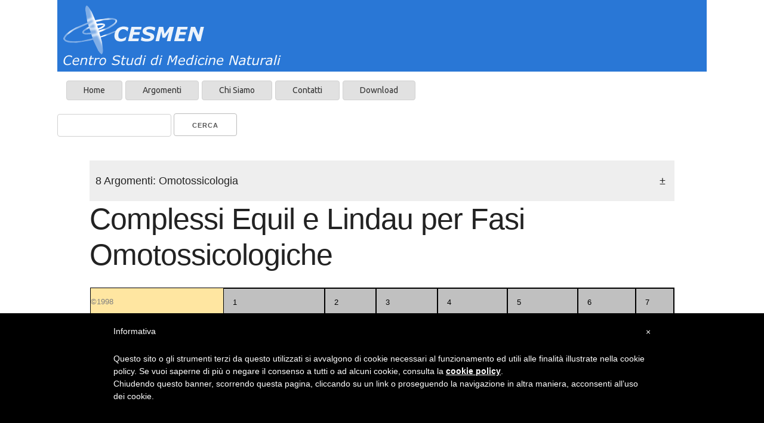

--- FILE ---
content_type: text/html
request_url: https://www.cesmen.com/argomenti_cesmen.asp?ID_argo=11&IDsota=82&sotargo=Complessi%20Equil%20e%20Lindau%20per%20Fasi%20Omotossicologiche&argo=Omotossicologia
body_size: 82200
content:

<!doctype html>
<html>
<head>
<meta http-equiv="Content-Type" content="text/html; charset=utf-8" />
<title>Cesmen Centro Studi di Medicine Naturali</title>
<meta name="description" content="Troverete un ampia selezione di articoli utili allo sviluppo della ricerca in Omeopatia, Agopuntura e in tutte quelle Discipline che si occupano dell'Energia e delle sue manifestazioni" />
<meta name="keywords" content="Agopuntura, ?, &amp;, %, +, =, .inc, Auricolopuntura, Biomesoterapia, Elettroagopuntura, Floriterapia, Iridologia, Massaggio zonale del piede, Mesoterapia, Omeopatia, veterinaria, Omotossicologia, Ostetricia, Radionica, Rolfing, Shiatsu, dietologica, Vaccinazioni" />
<script src="/SpryAssets/SpryCollapsiblePanel.js" type="text/javascript"></script>
<!--<link href="/SpryAssets/SpryCollapsiblePanel.css" rel="stylesheet" type="text/css" />-->
<link href="/ccs/ar_skeleton.css" rel="stylesheet" type="text/css" />
<meta name="viewport" content="width=device-width, initial-scale=1" />
<script type="text/javascript" src="/script/jquery.min.js"></script>
<style type="text/css">
<!--
.CollapsiblePanelTab1 {
	background-color: #EEEEEE;
	font-size: 18px;
	padding-top: 20px;
	padding-right: 10px;
	padding-bottom: 20px;
	padding-left: 10px;
	cursor:pointer; 
}
.style3 {
	color: #990000
}
@media (min-width: 750px) {
.ancoraZ1 {
 display: none;
}
}
-->
</style>
<style type="text/css">
#back-to-top {
	position:fixed;
	bottom:10px;
	margin-left: -50px;
	z-index: 20;
}
#back-to-top a {
	text-align:center;
	text-decoration:none;
	color:#d1d1d1;
	display:block;
	width:50px;
	/*transition*/
		-moz-transition:color 1s;
	-webkit-transition:color 1s;
	-o-transition:color 1s;
}
#back-to-top a:hover {
	color:#979797;
}
#back-to-top a span {
	background:#d1d1d1;
	border-radius:6px;
	display:block;
	height:50px;
	width:50px;
	background:#d1d1d1 url(images/arrow-up.png) no-repeat center center;
	margin-bottom:5px;
	-moz-transition:background 1s;
	-webkit-transition:background 1s;
	-o-transition:background 1s;
}
#back-to-top a:hover span {
	background:#979797 url(images/arrow-up.png) no-repeat center center;
}
</style>
<script type="text/javascript">
	$(document).ready(function(){
	$("#back-to-top").hide();
	$(function () {
		$(window).scroll(function(){
		if ($(window).scrollTop()>200){
		$("#back-to-top").fadeIn(1500);
		}
		else
		{
		$("#back-to-top").fadeOut(1500);
		}
		});
		//back to top
		$("#back-to-top").click(function(){
		$('body,html').animate({scrollTop:0},1000);
		return false;
		});
		});
		});
</script>
</head>
<body>
<div class="u-pull-right">
  <p id="back-to-top"><a href="#top"><span></span>Back To Top</a></p>
</div>


<style type="text/css"> #iubenda-cs-banner { bottom: 0px !important; left: 0px !important; position: fixed !important; width: 100% !important; z-index: 99999998 !important; background-color: black; } .iubenda-cs-content { display: block; margin: 0 auto; padding: 20px; width: auto; font-family: Helvetica,Arial,FreeSans,sans-serif; font-size: 14px; background: #000; color: #fff;} .iubenda-cs-rationale { max-width: 900px; position: relative; margin: 0 auto; } .iubenda-banner-content > p { font-family: Helvetica,Arial,FreeSans,sans-serif; line-height: 1.5; } .iubenda-cs-close-btn { margin:0; color: #fff; text-decoration: none; font-size: 14px; position: absolute; top: 0; right: 0; border: none; } .iubenda-cs-cookie-policy-lnk { text-decoration: underline; color: #fff; font-size: 14px; font-weight: 900; } </style> <script type="text/javascript"> var _iub = _iub || []; _iub.csConfiguration = {"lang":"it","siteId":1275695,"banner":{"slideDown":false,"applyStyles":false},"cookiePolicyId":36536162}; </script><script type="text/javascript" src="//cdn.iubenda.com/cookie_solution/safemode/iubenda_cs.js" charset="UTF-8" async></script> 
  <div id="header">
    <h1><a href="/index.asp"><img src="/images/trasparente.gif" alt="CESMEN Centro Studi di Medicine Naturali" width="300" height="70" border="0" title="CESMEN Centro Studi di Medicine Naturali" /></a></h1>
    <!-- end #header -->
</div>
<script language="JavaScript" type="text/javascript">

function capitalizeMe(obj) {
	val = obj.value;
  newVal = '';
  val = val.split('');
  for(var c=0; c < val.length; c++) {
    newVal += val[c].substring(0,val.length).toUpperCase(); 
  }
  obj.value = newVal;
}

function validateChars(obj){
	v = " ABCDEFGHIJKLMNOPQRSTUVWXYZabcdefghijklmnopqrstuvwxyz_0123456789%.,";
	var w = "";
	for (i=0; i < obj.value.length; i++) {
		x = obj.value.charAt(i);
		if (v.indexOf(x,0) != -1)	w += x;
		else {
			alert("Carattere non valido: " + x + "");
			obj.value = w;
			return false;
		}
	}
	//init();
	
	if(start==0) start = 1;
	
	obj.value = w;
	return true;
}	
</script>	



<link rel="stylesheet" href="https://cdnjs.cloudflare.com/ajax/libs/font-awesome/4.6.3/css/font-awesome.min.css" />
<link rel="stylesheet" href="/ccs/arom_menu.css" type="text/css" />
<style type="text/css">._css3m{display:none} #IDS123 a i {font-size:32px;color:#999999;padding-right: 3px;}</style>

<!--<div class="row" style="background-color: #999; margin-bottom:0px;">-->
  <div>
  <!-- Start css3menu.com BODY section -->
    <input type="checkbox" id="css3menu-switcher" class="c3m-switch-input" style="display:none">
   
<ul id="css3menu1" class="topmenu">	
	 <li class="switch">
        <label onClick="" for="css3menu-switcher"></label>
      </li>
	
	
<li class="topmenu"><a href="/index.asp" style="height:13px;line-height:13px;">Home</a></li>
<li class="topmenu"><a href="/argomenti_cesam.asp" style="height:13px;line-height:13px;">Argomenti</a></li>
      <li class="topmenu"><a style="height:13px;line-height:13px;" href="/chi_siamo_cesam.asp">Chi Siamo</a></li>
      <li class="topmenu"><a style="height:13px;line-height:13px;" href="/contatti_cesam.asp">Contatti</a></li>
	  <li class="topmenu"><a style="height:13px;line-height:13px;" href="/download_cesam.asp">Download</a></li>
</ul>
<form action="/cerca_cesam.asp" method="get" name="form20" id="form20" >
      <input name="cerca" type="text" id="cerca" onkeyup="validateChars(this);" />
      <input type="submit" id="button" value="cerca" />
</form>   
  </div>
  <!--</div>-->
<div class="DivClear"></div>  



<div class="container">
  <div class="ancoraZ1" ><a name="anck1"></a></div>
  <div >
    <div id="CollapsiblePanel1" class="CollapsiblePanel">
      <div class="CollapsiblePanelTab1" tabindex="0"> 8&nbsp;Argomenti:&nbsp;Omotossicologia
        <div  class="u-pull-right">&nbsp;&plusmn;&nbsp;</div>
      </div>
      <div class="CollapsiblePanelContent">
        1&nbsp;<a href="/argomenti_cesmen.asp?ID_argo=11&IDsota=78&argo=Omotossicologia&sotargo=Omotossicologia in Biomesoterapia&ancora=#anck1 "  >
          &#8226;&nbsp;Omotossicologia in Biomesoterapia
          </a> -<br />
          2&nbsp;<a href="/argomenti_cesmen.asp?ID_argo=11&IDsota=79&argo=Omotossicologia&sotargo=Tabella di Omotossicosi&ancora=#anck1 "  >
          &#8226;&nbsp;Tabella di Omotossicosi
          </a> -<br />
          3&nbsp;<a href="/argomenti_cesmen.asp?ID_argo=11&IDsota=80&argo=Omotossicologia&sotargo=Tabella di Omotossicosi Vicariazioni&ancora=#anck1 "  >
          &#8226;&nbsp;Tabella di Omotossicosi Vicariazioni
          </a> -<br />
          4&nbsp;<a href="/argomenti_cesmen.asp?ID_argo=11&IDsota=81&argo=Omotossicologia&sotargo=Bibliografia Omotossicologia&ancora=#anck1 "  >
          &#8226;&nbsp;Bibliografia Omotossicologia
          </a> -<br />
          5&nbsp;<a href="/argomenti_cesmen.asp?ID_argo=11&IDsota=82&argo=Omotossicologia&sotargo=Complessi Equil e Lindau per Fasi Omotossicologiche&ancora=#anck1 "  >
          <span class=style3 >&#8226;&nbsp;Complessi Equil e Lindau per Fasi Omotossicologiche</span>  
          </a> -<br />
          6&nbsp;<a href="/argomenti_cesmen.asp?ID_argo=11&IDsota=83&argo=Omotossicologia&sotargo=Complessi Heel per fasi di vicariazione&ancora=#anck1 "  >
          &#8226;&nbsp;Complessi Heel per fasi di vicariazione
          </a> -<br />
          7&nbsp;<a href="/argomenti_cesmen.asp?ID_argo=11&IDsota=84&argo=Omotossicologia&sotargo=Unitari per fase di vicariazione&ancora=#anck1 "  >
          &#8226;&nbsp;Unitari per fase di vicariazione
          </a> -<br />
          8&nbsp;<a href="/argomenti_cesmen.asp?ID_argo=11&IDsota=166&argo=Omotossicologia&sotargo=Elettroagopuntura Omeopatia Omotossicologia&ancora=#anck1 "  >
          &#8226;&nbsp;Elettroagopuntura Omeopatia Omotossicologia
          </a> -<br />
          
      </div>
    </div>
    
      <h1>Complessi Equil e Lindau per Fasi Omotossicologiche</h1>
      <p><div align="center">
	<table bgcolor="#ffe6a1" border="0" cellpadding="2" cellspacing="0" style="border-bottom: black 1px solid; border-left: black 1px solid; color: black; font-size: 10pt; border-top: black 1px solid; border-right: black 1px solid">
		<tbody>
			<tr>
				<td align="middle" colspan="2" style="color: gray">
					&copy;1998</td>
				<td align="middle" bgcolor="#c0c0c0" style="border-bottom: black 1px solid; border-left: black 1px solid; border-top: black 1px solid; border-right: black 1px solid">
					1</td>
				<td align="middle" bgcolor="#c0c0c0" style="border-bottom: black 1px solid; border-left: black 1px solid; border-top: black 1px solid; border-right: black 1px solid">
					2</td>
				<td align="middle" bgcolor="#c0c0c0" style="border-bottom: black 1px solid; border-left: black 1px solid; border-top: black 1px solid; border-right: black 1px solid">
					3</td>
				<td align="middle" bgcolor="#c0c0c0" style="border-bottom: black 1px solid; border-left: black 1px solid; border-top: black 1px solid; border-right: black 1px solid">
					4</td>
				<td align="middle" bgcolor="#c0c0c0" style="border-bottom: black 1px solid; border-left: black 1px solid; border-top: black 1px solid; border-right: black 1px solid">
					5</td>
				<td align="middle" bgcolor="#c0c0c0" style="border-bottom: black 1px solid; border-left: black 1px solid; border-top: black 1px solid; border-right: black 1px solid">
					6</td>
				<td align="middle" bgcolor="#c0c0c0" style="border-bottom: black 1px solid; border-left: black 1px solid; border-top: black 1px solid; border-right: black 1px solid">
					7</td>
			</tr>
			<tr>
				<td align="middle" colspan="2" style="color: gray">
					Centro Studi di Medicine Naturali Cesmen</td>
				<td align="middle" style="border-bottom: black 1px solid; border-left: black 1px solid; color: red; border-top: black 1px solid; border-right: black 1px solid">
					Escrezione</td>
				<td align="middle" style="border-bottom: black 1px solid; border-left: black 1px solid; color: red; border-top: black 1px solid; border-right: black 1px solid">
					Reazione</td>
				<td align="middle" style="border-bottom: black 1px solid; border-left: black 1px solid; color: red; border-top: black 1px solid; border-right: black 1px solid">
					Deposizione</td>
				<td align="middle" style="border-bottom: black 1px solid; border-left: black 1px solid; color: red; border-top: black 1px solid; border-right: black 1px solid">
					Impregnazione</td>
				<td align="middle" style="border-bottom: black 1px solid; border-left: black 1px solid; color: red; border-top: black 1px solid; border-right: black 1px solid">
					Degenerazione</td>
				<td align="middle" style="border-bottom: black 1px solid; border-left: black 1px solid; color: red; border-top: black 1px solid; border-right: black 1px solid">
					Neoplasma</td>
				<td align="middle" style="border-bottom: black 1px solid; border-left: black 1px solid; color: red; border-top: black 1px solid; border-right: black 1px solid">
					Ogni fase</td>
			</tr>
			<tr>
				<td align="middle" bgcolor="#c0c0c0" style="border-bottom: black 1px solid; border-left: black 1px solid; border-top: black 1px solid; border-right: black 1px solid" width="40">
					a</td>
				<td align="middle" style="border-bottom: black 1px solid; border-left: black 1px solid; color: red; border-top: black 1px solid; border-right: black 1px solid">
					SNC</td>
				<td align="middle" style="border-bottom: black 1px solid; border-left: black 1px solid; color: red; border-top: black 1px solid; border-right: black 1px solid">
					Equil SN</td>
				<td align="middle" style="border-bottom: black 1px solid; border-left: black 1px solid; color: red; border-top: black 1px solid; border-right: black 1px solid">
					Equil AR</td>
				<td align="middle" style="border-bottom: black 1px solid; border-left: black 1px solid; color: red; border-top: black 1px solid; border-right: black 1px solid">
					Equil GEM</td>
				<td align="middle" style="border-bottom: black 1px solid; border-left: black 1px solid; color: red; border-top: black 1px solid; border-right: black 1px solid">
					Equil DIAB</td>
				<td align="middle" style="border-bottom: black 1px solid; border-left: black 1px solid; color: red; border-top: black 1px solid; border-right: black 1px solid">
					Equil GEM</td>
				<td align="middle" style="border-bottom: black 1px solid; border-left: black 1px solid; color: red; border-top: black 1px solid; border-right: black 1px solid">
					Equil IM</td>
				<td align="middle" style="border-bottom: black 1px solid; border-left: black 1px solid; color: red; border-top: black 1px solid; border-right: black 1px solid">
					Lindau K</td>
			</tr>
			<tr>
				<td align="middle" bgcolor="#c0c0c0" style="border-bottom: black 1px solid; border-left: black 1px solid; border-top: black 1px solid; border-right: black 1px solid" width="40">
					b</td>
				<td align="middle" style="border-bottom: black 1px solid; border-left: black 1px solid; color: red; border-top: black 1px solid; border-right: black 1px solid">
					Epidermide</td>
				<td align="middle" style="border-bottom: black 1px solid; border-left: black 1px solid; color: red; border-top: black 1px solid; border-right: black 1px solid">
					Equil JUV</td>
				<td align="middle" style="border-bottom: black 1px solid; border-left: black 1px solid; color: red; border-top: black 1px solid; border-right: black 1px solid">
					Equil GEM</td>
				<td align="middle" style="border-bottom: black 1px solid; border-left: black 1px solid; color: red; border-top: black 1px solid; border-right: black 1px solid">
					Equil EP</td>
				<td align="middle" style="border-bottom: black 1px solid; border-left: black 1px solid; color: red; border-top: black 1px solid; border-right: black 1px solid">
					Equil INT</td>
				<td align="middle" style="border-bottom: black 1px solid; border-left: black 1px solid; color: red; border-top: black 1px solid; border-right: black 1px solid">
					Equil CoAd</td>
				<td align="middle" style="border-bottom: black 1px solid; border-left: black 1px solid; color: red; border-top: black 1px solid; border-right: black 1px solid">
					Equil IM</td>
				<td align="middle" style="border-bottom: black 1px solid; border-left: black 1px solid; color: red; border-top: black 1px solid; border-right: black 1px solid">
					Lindau K 2</td>
			</tr>
			<tr>
				<td align="middle" bgcolor="#c0c0c0" style="border-bottom: black 1px solid; border-left: black 1px solid; border-top: black 1px solid; border-right: black 1px solid" width="40">
					c</td>
				<td align="middle" style="border-bottom: black 1px solid; border-left: black 1px solid; color: red; border-top: black 1px solid; border-right: black 1px solid">
					ORL Mucose</td>
				<td align="middle" style="border-bottom: black 1px solid; border-left: black 1px solid; color: red; border-top: black 1px solid; border-right: black 1px solid">
					Equil TRICO</td>
				<td align="middle" style="border-bottom: black 1px solid; border-left: black 1px solid; color: red; border-top: black 1px solid; border-right: black 1px solid">
					Equil JUV</td>
				<td align="middle" style="border-bottom: black 1px solid; border-left: black 1px solid; color: red; border-top: black 1px solid; border-right: black 1px solid">
					Equil ALG</td>
				<td align="middle" style="border-bottom: black 1px solid; border-left: black 1px solid; color: red; border-top: black 1px solid; border-right: black 1px solid">
					MAG A1</td>
				<td align="middle" style="border-bottom: black 1px solid; border-left: black 1px solid; color: red; border-top: black 1px solid; border-right: black 1px solid">
					Equil T</td>
				<td align="middle" style="border-bottom: black 1px solid; border-left: black 1px solid; color: red; border-top: black 1px solid; border-right: black 1px solid">
					Equil GEM</td>
				<td align="middle" style="border-bottom: black 1px solid; border-left: black 1px solid; color: red; border-top: black 1px solid; border-right: black 1px solid">
					Lindau K 4</td>
			</tr>
			<tr>
				<td align="middle" bgcolor="#c0c0c0" style="border-bottom: black 1px solid; border-left: black 1px solid; border-top: black 1px solid; border-right: black 1px solid" width="40">
					d</td>
				<td align="middle" style="border-bottom: black 1px solid; border-left: black 1px solid; color: red; border-top: black 1px solid; border-right: black 1px solid">
					SNP</td>
				<td align="middle" style="border-bottom: black 1px solid; border-left: black 1px solid; color: red; border-top: black 1px solid; border-right: black 1px solid">
					Equil DIG</td>
				<td align="middle" style="border-bottom: black 1px solid; border-left: black 1px solid; color: red; border-top: black 1px solid; border-right: black 1px solid">
					Equil IM</td>
				<td align="middle" style="border-bottom: black 1px solid; border-left: black 1px solid; color: red; border-top: black 1px solid; border-right: black 1px solid">
					Equil ART2</td>
				<td align="middle" style="border-bottom: black 1px solid; border-left: black 1px solid; color: red; border-top: black 1px solid; border-right: black 1px solid">
					Equil SN</td>
				<td align="middle" style="border-bottom: black 1px solid; border-left: black 1px solid; color: red; border-top: black 1px solid; border-right: black 1px solid">
					Equil GEM</td>
				<td align="middle" style="border-bottom: black 1px solid; border-left: black 1px solid; color: red; border-top: black 1px solid; border-right: black 1px solid">
					Equil DIAB</td>
				<td align="middle" style="border-bottom: black 1px solid; border-left: black 1px solid; color: red; border-top: black 1px solid; border-right: black 1px solid">
					Lindau K PATER</td>
			</tr>
			<tr>
				<td align="middle" bgcolor="#c0c0c0" style="border-bottom: black 1px solid; border-left: black 1px solid; border-top: black 1px solid; border-right: black 1px solid" width="40">
					e</td>
				<td align="middle" style="border-bottom: black 1px solid; border-left: black 1px solid; color: red; border-top: black 1px solid; border-right: black 1px solid">
					Sist. Psichico</td>
				<td align="middle" style="border-bottom: black 1px solid; border-left: black 1px solid; color: red; border-top: black 1px solid; border-right: black 1px solid">
					Equil GEM</td>
				<td align="middle" style="border-bottom: black 1px solid; border-left: black 1px solid; color: red; border-top: black 1px solid; border-right: black 1px solid">
					Equil COR</td>
				<td align="middle" style="border-bottom: black 1px solid; border-left: black 1px solid; color: red; border-top: black 1px solid; border-right: black 1px solid">
					Equil ALG</td>
				<td align="middle" style="border-bottom: black 1px solid; border-left: black 1px solid; color: red; border-top: black 1px solid; border-right: black 1px solid">
					Equil GEM</td>
				<td align="middle" style="border-bottom: black 1px solid; border-left: black 1px solid; color: red; border-top: black 1px solid; border-right: black 1px solid">
					Equil VIR</td>
				<td align="middle" style="border-bottom: black 1px solid; border-left: black 1px solid; color: red; border-top: black 1px solid; border-right: black 1px solid">
					Equil GEM</td>
				<td align="middle" style="border-bottom: black 1px solid; border-left: black 1px solid; color: red; border-top: black 1px solid; border-right: black 1px solid">
					Lindau K 5</td>
			</tr>
			<tr>
				<td align="middle" bgcolor="#c0c0c0" style="border-bottom: black 1px solid; border-left: black 1px solid; border-top: black 1px solid; border-right: black 1px solid" width="40">
					f</td>
				<td align="middle" style="border-bottom: black 1px solid; border-left: black 1px solid; color: red; border-top: black 1px solid; border-right: black 1px solid">
					Respiratorio</td>
				<td align="middle" style="border-bottom: black 1px solid; border-left: black 1px solid; color: red; border-top: black 1px solid; border-right: black 1px solid">
					Equil TRICO</td>
				<td align="middle" style="border-bottom: black 1px solid; border-left: black 1px solid; color: red; border-top: black 1px solid; border-right: black 1px solid">
					Equil ALG</td>
				<td align="middle" style="border-bottom: black 1px solid; border-left: black 1px solid; color: red; border-top: black 1px solid; border-right: black 1px solid">
					Equil COR</td>
				<td align="middle" style="border-bottom: black 1px solid; border-left: black 1px solid; color: red; border-top: black 1px solid; border-right: black 1px solid">
					Equil DIG</td>
				<td align="middle" style="border-bottom: black 1px solid; border-left: black 1px solid; color: red; border-top: black 1px solid; border-right: black 1px solid">
					Equil INT</td>
				<td align="middle" style="border-bottom: black 1px solid; border-left: black 1px solid; color: red; border-top: black 1px solid; border-right: black 1px solid">
					Equil ART1</td>
				<td align="middle" style="border-bottom: black 1px solid; border-left: black 1px solid; color: red; border-top: black 1px solid; border-right: black 1px solid">
					R Jones</td>
			</tr>
			<tr>
				<td align="middle" bgcolor="#c0c0c0" style="border-bottom: black 1px solid; border-left: black 1px solid; border-top: black 1px solid; border-right: black 1px solid" width="40">
					g</td>
				<td align="middle" style="border-bottom: black 1px solid; border-left: black 1px solid; color: red; border-top: black 1px solid; border-right: black 1px solid">
					Digerente</td>
				<td align="middle" style="border-bottom: black 1px solid; border-left: black 1px solid; color: red; border-top: black 1px solid; border-right: black 1px solid">
					Equil COR</td>
				<td align="middle" style="border-bottom: black 1px solid; border-left: black 1px solid; color: red; border-top: black 1px solid; border-right: black 1px solid">
					Equil IM</td>
				<td align="middle" style="border-bottom: black 1px solid; border-left: black 1px solid; color: red; border-top: black 1px solid; border-right: black 1px solid">
					Equil ART1</td>
				<td align="middle" style="border-bottom: black 1px solid; border-left: black 1px solid; color: red; border-top: black 1px solid; border-right: black 1px solid">
					Equil ALG</td>
				<td align="middle" style="border-bottom: black 1px solid; border-left: black 1px solid; color: red; border-top: black 1px solid; border-right: black 1px solid">
					Equil ART2</td>
				<td align="middle" style="border-bottom: black 1px solid; border-left: black 1px solid; color: red; border-top: black 1px solid; border-right: black 1px solid">
					Equil SN</td>
				<td align="middle" style="border-bottom: black 1px solid; border-left: black 1px solid; color: red; border-top: black 1px solid; border-right: black 1px solid">
					Lindau K 5</td>
			</tr>
			<tr>
				<td align="middle" bgcolor="#c0c0c0" style="border-bottom: black 1px solid; border-left: black 1px solid; border-top: black 1px solid; border-right: black 1px solid" width="40">
					h</td>
				<td align="middle" style="border-bottom: black 1px solid; border-left: black 1px solid; color: red; border-top: black 1px solid; border-right: black 1px solid">
					Connettivi</td>
				<td align="middle" style="border-bottom: black 1px solid; border-left: black 1px solid; color: red; border-top: black 1px solid; border-right: black 1px solid">
					Equil COR</td>
				<td align="middle" style="border-bottom: black 1px solid; border-left: black 1px solid; color: red; border-top: black 1px solid; border-right: black 1px solid">
					Equil GEM</td>
				<td align="middle" style="border-bottom: black 1px solid; border-left: black 1px solid; color: red; border-top: black 1px solid; border-right: black 1px solid">
					MAG A1</td>
				<td align="middle" style="border-bottom: black 1px solid; border-left: black 1px solid; color: red; border-top: black 1px solid; border-right: black 1px solid">
					Equil DIG</td>
				<td align="middle" style="border-bottom: black 1px solid; border-left: black 1px solid; color: red; border-top: black 1px solid; border-right: black 1px solid">
					Equil GEM</td>
				<td align="middle" style="border-bottom: black 1px solid; border-left: black 1px solid; color: red; border-top: black 1px solid; border-right: black 1px solid">
					Equil IM</td>
				<td align="middle" style="border-bottom: black 1px solid; border-left: black 1px solid; color: red; border-top: black 1px solid; border-right: black 1px solid">
					Lindau K 1</td>
			</tr>
			<tr>
				<td align="middle" bgcolor="#c0c0c0" style="border-bottom: black 1px solid; border-left: black 1px solid; border-top: black 1px solid; border-right: black 1px solid" width="40">
					i</td>
				<td align="middle" style="border-bottom: black 1px solid; border-left: black 1px solid; color: red; border-top: black 1px solid; border-right: black 1px solid">
					Sangue</td>
				<td align="middle" style="border-bottom: black 1px solid; border-left: black 1px solid; color: red; border-top: black 1px solid; border-right: black 1px solid">
					Equil ART2</td>
				<td align="middle" style="border-bottom: black 1px solid; border-left: black 1px solid; color: red; border-top: black 1px solid; border-right: black 1px solid">
					Equil AR</td>
				<td align="middle" style="border-bottom: black 1px solid; border-left: black 1px solid; color: red; border-top: black 1px solid; border-right: black 1px solid">
					Equil GEM</td>
				<td align="middle" style="border-bottom: black 1px solid; border-left: black 1px solid; color: red; border-top: black 1px solid; border-right: black 1px solid">
					MAG A1 FORTE</td>
				<td align="middle" style="border-bottom: black 1px solid; border-left: black 1px solid; color: red; border-top: black 1px solid; border-right: black 1px solid">
					Equil TRICO</td>
				<td align="middle" style="border-bottom: black 1px solid; border-left: black 1px solid; color: red; border-top: black 1px solid; border-right: black 1px solid">
					Equil GEM</td>
				<td align="middle" style="border-bottom: black 1px solid; border-left: black 1px solid; color: red; border-top: black 1px solid; border-right: black 1px solid">
					Lindau K 1</td>
			</tr>
			<tr>
				<td align="middle" bgcolor="#c0c0c0" style="border-bottom: black 1px solid; border-left: black 1px solid; border-top: black 1px solid; border-right: black 1px solid" width="40">
					l</td>
				<td align="middle" style="border-bottom: black 1px solid; border-left: black 1px solid; color: red; border-top: black 1px solid; border-right: black 1px solid">
					Osseo</td>
				<td align="middle" style="border-bottom: black 1px solid; border-left: black 1px solid; color: red; border-top: black 1px solid; border-right: black 1px solid">
					Equil ALG</td>
				<td align="middle" style="border-bottom: black 1px solid; border-left: black 1px solid; color: red; border-top: black 1px solid; border-right: black 1px solid">
					Equil F1</td>
				<td align="middle" style="border-bottom: black 1px solid; border-left: black 1px solid; color: red; border-top: black 1px solid; border-right: black 1px solid">
					Equil DERM</td>
				<td align="middle" style="border-bottom: black 1px solid; border-left: black 1px solid; color: red; border-top: black 1px solid; border-right: black 1px solid">
					Equil ALG</td>
				<td align="middle" style="border-bottom: black 1px solid; border-left: black 1px solid; color: red; border-top: black 1px solid; border-right: black 1px solid">
					Equil ART1</td>
				<td align="middle" style="border-bottom: black 1px solid; border-left: black 1px solid; color: red; border-top: black 1px solid; border-right: black 1px solid">
					Equil IM</td>
				<td align="middle" style="border-bottom: black 1px solid; border-left: black 1px solid; color: red; border-top: black 1px solid; border-right: black 1px solid">
					Lindau K 3</td>
			</tr>
			<tr>
				<td align="middle" bgcolor="#c0c0c0" style="border-bottom: black 1px solid; border-left: black 1px solid; border-top: black 1px solid; border-right: black 1px solid" width="40">
					m</td>
				<td align="middle" style="border-bottom: black 1px solid; border-left: black 1px solid; color: red; border-top: black 1px solid; border-right: black 1px solid">
					Cuore &amp; Circolazione</td>
				<td align="middle" style="border-bottom: black 1px solid; border-left: black 1px solid; color: red; border-top: black 1px solid; border-right: black 1px solid">
					Equil COR</td>
				<td align="middle" style="border-bottom: black 1px solid; border-left: black 1px solid; color: red; border-top: black 1px solid; border-right: black 1px solid">
					Equil GEM</td>
				<td align="middle" style="border-bottom: black 1px solid; border-left: black 1px solid; color: red; border-top: black 1px solid; border-right: black 1px solid">
					Equil SN</td>
				<td align="middle" style="border-bottom: black 1px solid; border-left: black 1px solid; color: red; border-top: black 1px solid; border-right: black 1px solid">
					Equil TRICO</td>
				<td align="middle" style="border-bottom: black 1px solid; border-left: black 1px solid; color: red; border-top: black 1px solid; border-right: black 1px solid">
					Equil GER</td>
				<td align="middle" style="border-bottom: black 1px solid; border-left: black 1px solid; color: red; border-top: black 1px solid; border-right: black 1px solid">
					Equil MIC</td>
				<td align="middle" style="border-bottom: black 1px solid; border-left: black 1px solid; color: red; border-top: black 1px solid; border-right: black 1px solid">
					R Jones</td>
			</tr>
			<tr>
				<td align="middle" bgcolor="#c0c0c0" style="border-bottom: black 1px solid; border-left: black 1px solid; border-top: black 1px solid; border-right: black 1px solid" width="40">
					n</td>
				<td align="middle" style="border-bottom: black 1px solid; border-left: black 1px solid; color: red; border-top: black 1px solid; border-right: black 1px solid">
					Linfa</td>
				<td align="middle" style="border-bottom: black 1px solid; border-left: black 1px solid; color: red; border-top: black 1px solid; border-right: black 1px solid">
					Equil IM</td>
				<td align="middle" style="border-bottom: black 1px solid; border-left: black 1px solid; color: red; border-top: black 1px solid; border-right: black 1px solid">
					Equil TAB</td>
				<td align="middle" style="border-bottom: black 1px solid; border-left: black 1px solid; color: red; border-top: black 1px solid; border-right: black 1px solid">
					Equil GEM</td>
				<td align="middle" style="border-bottom: black 1px solid; border-left: black 1px solid; color: red; border-top: black 1px solid; border-right: black 1px solid">
					Equil GEM</td>
				<td align="middle" style="border-bottom: black 1px solid; border-left: black 1px solid; color: red; border-top: black 1px solid; border-right: black 1px solid">
					Equil DERM</td>
				<td align="middle" style="border-bottom: black 1px solid; border-left: black 1px solid; color: red; border-top: black 1px solid; border-right: black 1px solid">
					Equil SN</td>
				<td align="middle" style="border-bottom: black 1px solid; border-left: black 1px solid; color: red; border-top: black 1px solid; border-right: black 1px solid">
					Lindau K 3</td>
			</tr>
			<tr>
				<td align="middle" bgcolor="#c0c0c0" style="border-bottom: black 1px solid; border-left: black 1px solid; border-top: black 1px solid; border-right: black 1px solid" width="40">
					o</td>
				<td align="middle" style="border-bottom: black 1px solid; border-left: black 1px solid; color: red; border-top: black 1px solid; border-right: black 1px solid">
					Sinovie</td>
				<td align="middle" style="border-bottom: black 1px solid; border-left: black 1px solid; color: red; border-top: black 1px solid; border-right: black 1px solid">
					Equil COR</td>
				<td align="middle" style="border-bottom: black 1px solid; border-left: black 1px solid; color: red; border-top: black 1px solid; border-right: black 1px solid">
					Equil GEM</td>
				<td align="middle" style="border-bottom: black 1px solid; border-left: black 1px solid; color: red; border-top: black 1px solid; border-right: black 1px solid">
					Equil EP</td>
				<td align="middle" style="border-bottom: black 1px solid; border-left: black 1px solid; color: red; border-top: black 1px solid; border-right: black 1px solid">
					Equil IDR</td>
				<td align="middle" style="border-bottom: black 1px solid; border-left: black 1px solid; color: red; border-top: black 1px solid; border-right: black 1px solid">
					Equil DIAB</td>
				<td align="middle" style="border-bottom: black 1px solid; border-left: black 1px solid; color: red; border-top: black 1px solid; border-right: black 1px solid">
					Equil SN</td>
				<td align="middle" style="border-bottom: black 1px solid; border-left: black 1px solid; color: red; border-top: black 1px solid; border-right: black 1px solid">
					Lindau K 1</td>
			</tr>
			<tr>
				<td align="middle" bgcolor="#c0c0c0" style="border-bottom: black 1px solid; border-left: black 1px solid; border-top: black 1px solid; border-right: black 1px solid" width="40">
					p</td>
				<td align="middle" style="border-bottom: black 1px solid; border-left: black 1px solid; color: red; border-top: black 1px solid; border-right: black 1px solid">
					Urologico</td>
				<td align="middle" style="border-bottom: black 1px solid; border-left: black 1px solid; color: red; border-top: black 1px solid; border-right: black 1px solid">
					Equil VIX &quot;M&quot; Equil VIX &quot;F&quot;</td>
				<td align="middle" style="border-bottom: black 1px solid; border-left: black 1px solid; color: red; border-top: black 1px solid; border-right: black 1px solid">
					Equil IM</td>
				<td align="middle" style="border-bottom: black 1px solid; border-left: black 1px solid; color: red; border-top: black 1px solid; border-right: black 1px solid">
					Equil GEM</td>
				<td align="middle" style="border-bottom: black 1px solid; border-left: black 1px solid; color: red; border-top: black 1px solid; border-right: black 1px solid">
					Equil ART2</td>
				<td align="middle" style="border-bottom: black 1px solid; border-left: black 1px solid; color: red; border-top: black 1px solid; border-right: black 1px solid">
					Equil HYD</td>
				<td align="middle" style="border-bottom: black 1px solid; border-left: black 1px solid; color: red; border-top: black 1px solid; border-right: black 1px solid">
					Equil COR</td>
				<td align="middle" style="border-bottom: black 1px solid; border-left: black 1px solid; color: red; border-top: black 1px solid; border-right: black 1px solid">
					Lindau K 4</td>
			</tr>
			<tr>
				<td align="middle" bgcolor="#c0c0c0" style="border-bottom: black 1px solid; border-left: black 1px solid; border-top: black 1px solid; border-right: black 1px solid" width="40">
					q</td>
				<td align="middle" style="border-bottom: black 1px solid; border-left: black 1px solid; color: red; border-top: black 1px solid; border-right: black 1px solid">
					Sierose</td>
				<td align="middle" style="border-bottom: black 1px solid; border-left: black 1px solid; color: red; border-top: black 1px solid; border-right: black 1px solid">
					Equil SN</td>
				<td align="middle" style="border-bottom: black 1px solid; border-left: black 1px solid; color: red; border-top: black 1px solid; border-right: black 1px solid">
					Equil ALG</td>
				<td align="middle" style="border-bottom: black 1px solid; border-left: black 1px solid; color: red; border-top: black 1px solid; border-right: black 1px solid">
					Equil ART2</td>
				<td align="middle" style="border-bottom: black 1px solid; border-left: black 1px solid; color: red; border-top: black 1px solid; border-right: black 1px solid">
					Equil ALG</td>
				<td align="middle" style="border-bottom: black 1px solid; border-left: black 1px solid; color: red; border-top: black 1px solid; border-right: black 1px solid">
					Equil CEF</td>
				<td align="middle" style="border-bottom: black 1px solid; border-left: black 1px solid; color: red; border-top: black 1px solid; border-right: black 1px solid">
					Equil IM</td>
				<td align="middle" style="border-bottom: black 1px solid; border-left: black 1px solid; color: red; border-top: black 1px solid; border-right: black 1px solid">
					Lindau K 5</td>
			</tr>
			<tr>
				<td align="middle" bgcolor="#c0c0c0" style="border-bottom: black 1px solid; border-left: black 1px solid; border-top: black 1px solid; border-right: black 1px solid" width="40">
					r</td>
				<td align="middle" style="border-bottom: black 1px solid; border-left: black 1px solid; color: red; border-top: black 1px solid; border-right: black 1px solid">
					App. sess. maschile</td>
				<td align="middle" style="border-bottom: black 1px solid; border-left: black 1px solid; color: red; border-top: black 1px solid; border-right: black 1px solid">
					Equil MIC</td>
				<td align="middle" style="border-bottom: black 1px solid; border-left: black 1px solid; color: red; border-top: black 1px solid; border-right: black 1px solid">
					Equil VIR</td>
				<td align="middle" style="border-bottom: black 1px solid; border-left: black 1px solid; color: red; border-top: black 1px solid; border-right: black 1px solid">
					Equil TAB</td>
				<td align="middle" style="border-bottom: black 1px solid; border-left: black 1px solid; color: red; border-top: black 1px solid; border-right: black 1px solid">
					Equil DIG</td>
				<td align="middle" style="border-bottom: black 1px solid; border-left: black 1px solid; color: red; border-top: black 1px solid; border-right: black 1px solid">
					Equil GEM</td>
				<td align="middle" style="border-bottom: black 1px solid; border-left: black 1px solid; color: red; border-top: black 1px solid; border-right: black 1px solid">
					Equil F1</td>
				<td align="middle" style="border-bottom: black 1px solid; border-left: black 1px solid; color: red; border-top: black 1px solid; border-right: black 1px solid">
					Lindau K 2</td>
			</tr>
			<tr>
				<td align="middle" bgcolor="#c0c0c0" style="border-bottom: black 1px solid; border-left: black 1px solid; border-top: black 1px solid; border-right: black 1px solid" width="40">
					s</td>
				<td align="middle" style="border-bottom: black 1px solid; border-left: black 1px solid; color: red; border-top: black 1px solid; border-right: black 1px solid">
					App. sess. femminile</td>
				<td align="middle" style="border-bottom: black 1px solid; border-left: black 1px solid; color: red; border-top: black 1px solid; border-right: black 1px solid">
					Equil EP</td>
				<td align="middle" style="border-bottom: black 1px solid; border-left: black 1px solid; color: red; border-top: black 1px solid; border-right: black 1px solid">
					Equil ALG</td>
				<td align="middle" style="border-bottom: black 1px solid; border-left: black 1px solid; color: red; border-top: black 1px solid; border-right: black 1px solid">
					Equil DIG</td>
				<td align="middle" style="border-bottom: black 1px solid; border-left: black 1px solid; color: red; border-top: black 1px solid; border-right: black 1px solid">
					Equil T</td>
				<td align="middle" style="border-bottom: black 1px solid; border-left: black 1px solid; color: red; border-top: black 1px solid; border-right: black 1px solid">
					Equil VIX &quot;F&quot;</td>
				<td align="middle" style="border-bottom: black 1px solid; border-left: black 1px solid; color: red; border-top: black 1px solid; border-right: black 1px solid">
					Equil MENS</td>
				<td align="middle" style="border-bottom: black 1px solid; border-left: black 1px solid; color: red; border-top: black 1px solid; border-right: black 1px solid">
					Lindau K 3</td>
			</tr>
			<tr>
				<td align="middle" bgcolor="#c0c0c0" style="border-bottom: black 1px solid; border-left: black 1px solid; border-top: black 1px solid; border-right: black 1px solid" width="40">
					t</td>
				<td align="middle" style="border-bottom: black 1px solid; border-left: black 1px solid; color: red; border-top: black 1px solid; border-right: black 1px solid">
					Muscolatura</td>
				<td align="middle" style="border-bottom: black 1px solid; border-left: black 1px solid; color: red; border-top: black 1px solid; border-right: black 1px solid">
					Equil IM</td>
				<td align="middle" style="border-bottom: black 1px solid; border-left: black 1px solid; color: red; border-top: black 1px solid; border-right: black 1px solid">
					Equil ALG</td>
				<td align="middle" style="border-bottom: black 1px solid; border-left: black 1px solid; color: red; border-top: black 1px solid; border-right: black 1px solid">
					Equil ART1</td>
				<td align="middle" style="border-bottom: black 1px solid; border-left: black 1px solid; color: red; border-top: black 1px solid; border-right: black 1px solid">
					MAG A1 FORTE</td>
				<td align="middle" style="border-bottom: black 1px solid; border-left: black 1px solid; color: red; border-top: black 1px solid; border-right: black 1px solid">
					Equil AR</td>
				<td align="middle" style="border-bottom: black 1px solid; border-left: black 1px solid; color: red; border-top: black 1px solid; border-right: black 1px solid">
					Equil COR</td>
				<td align="middle" style="border-bottom: black 1px solid; border-left: black 1px solid; color: red; border-top: black 1px solid; border-right: black 1px solid">
					Lindau K 4</td>
			</tr>
		</tbody>
	</table>
</div>
<p>
	&nbsp;</p>
</p>
      
    <p>&nbsp;</p>
    <!-- end #mainContent -->
  </div>
</div>
<!-- end #container -->

<style type="text/css">
<!--
#IDPieA1 {
	padding-top: 20px;
	padding-bottom: 20px;
	border-top-width: 1px;
	border-bottom-width: 0px;
	border-top-style: solid;
	border-bottom-style: solid;
	border-top-color: #990000;
	border-bottom-color: #666666;
	padding-right: 5px;
	padding-left: 5px;
	background-color: #eee;
}
#IDPieA1 a:link {
	text-decoration: none
	color: #990000
}
#IDPieA1 a:hover {
	text-decoration: underline;
	color: #990000
}
#IDPieA1 span {
	color: #990000;
	font-weight: bold;
	border-bottom-width: 1px;
	border-bottom-style: solid;
	border-bottom-color: #990000;
	display: block;
	padding-top: 10px;
	padding-bottom: 3px;
}
#IDPieA1 a {
	color: #999999;
	text-decoration: none;
}
#IDPieA1 li {
	color: #999999;
	list-style-position: outside;
	list-style-type: disc;
}
#IDPieA1 ul {
  margin: 1rem 0 1rem 1.5rem;
  font-size: 90%; }

-->
</style>
<script src="SpryAssets/SpryCollapsiblePanel.js" type="text/javascript"></script>
  <div id="footer">
      <div id="CollapsiblePanel10" class="CollapsiblePanel">
    <div class="CollapsiblePanelTabTom" style="padding:20px; background-color:#DDD;cursor:pointer; " tabindex="10">&copy; 1998-2026 - Map Site - Indice Argomenti&nbsp;&plusmn;</div>
    <div class="CollapsiblePanelContent" >
    <div id="IDPieA1">
    <div class="three columns" >
      <span>Agopuntura</span>
      <ul>
        <li><a href="/argomenti_cesmen.asp?ID_argo=1&IDsota=1&sotargo=Ricordo a U. Lanza&argo=Agopuntura" >
          Ricordo a U. Lanza
          </a></li>
      </ul>
      
      <ul>
        <li><a href="/argomenti_cesmen.asp?ID_argo=1&IDsota=2&sotargo=Agopuntura in Biomesoterapia&argo=Agopuntura" >
          Agopuntura in Biomesoterapia
          </a></li>
      </ul>
      
      <ul>
        <li><a href="/argomenti_cesmen.asp?ID_argo=1&IDsota=3&sotargo=La Filosofia dell'Agopuntura&argo=Agopuntura" >
          La Filosofia dell'Agopuntura
          </a></li>
      </ul>
      
      <ul>
        <li><a href="/argomenti_cesmen.asp?ID_argo=1&IDsota=4&sotargo=Orario Energetico&argo=Agopuntura" >
          Orario Energetico
          </a></li>
      </ul>
      
      <ul>
        <li><a href="/argomenti_cesmen.asp?ID_argo=1&IDsota=5&sotargo=La Pelle&argo=Agopuntura" >
          La Pelle
          </a></li>
      </ul>
      
      <ul>
        <li><a href="/argomenti_cesmen.asp?ID_argo=1&IDsota=6&sotargo=Kyungrak o Quarto Sistema&argo=Agopuntura" >
          Kyungrak o Quarto Sistema
          </a></li>
      </ul>
      
      <ul>
        <li><a href="/argomenti_cesmen.asp?ID_argo=1&IDsota=7&sotargo=Bibliografia Agopuntura&argo=Agopuntura" >
          Bibliografia Agopuntura
          </a></li>
      </ul>
      
      <ul>
        <li><a href="/argomenti_cesmen.asp?ID_argo=1&IDsota=8&sotargo=Bibliografia Agopressione&argo=Agopuntura" >
          Bibliografia Agopressione
          </a></li>
      </ul>
      
      <ul>
        <li><a href="/argomenti_cesmen.asp?ID_argo=1&IDsota=9&sotargo=Scuola Medica Italiana Agopuntura&argo=Agopuntura" >
          Scuola Medica Italiana Agopuntura
          </a></li>
      </ul>
      
      <ul>
        <li><a href="/argomenti_cesmen.asp?ID_argo=1&IDsota=10&sotargo=Trattamento antifumo e considerazioni hard&argo=Agopuntura" >
          Trattamento antifumo e considerazioni hard
          </a></li>
      </ul>
      <span>Auricolopuntura</span>
      <ul>
        <li><a href="/argomenti_cesmen.asp?ID_argo=2&IDsota=11&sotargo=Auricolopuntura&argo=Auricolopuntura" >
          Auricolopuntura
          </a></li>
      </ul>
      
      <ul>
        <li><a href="/argomenti_cesmen.asp?ID_argo=2&IDsota=12&sotargo=Bibliografia Auricolopuntura&argo=Auricolopuntura" >
          Bibliografia Auricolopuntura
          </a></li>
      </ul>
      <span>Biomesoterapia</span>
      <ul>
        <li><a href="/argomenti_cesmen.asp?ID_argo=3&IDsota=13&sotargo=Premessa alla Biomeso&argo=Biomesoterapia" >
          Premessa alla Biomeso
          </a></li>
      </ul>
      
      <ul>
        <li><a href="/argomenti_cesmen.asp?ID_argo=3&IDsota=14&sotargo=Mesoterapia in Biomeso&argo=Biomesoterapia" >
          Mesoterapia in Biomeso
          </a></li>
      </ul>
      
      <ul>
        <li><a href="/argomenti_cesmen.asp?ID_argo=3&IDsota=15&sotargo=Neuralterapia in Biomeso&argo=Biomesoterapia" >
          Neuralterapia in Biomeso
          </a></li>
      </ul>
      
      <ul>
        <li><a href="/argomenti_cesmen.asp?ID_argo=3&IDsota=16&sotargo=Riflessoterapia in Biomeso&argo=Biomesoterapia" >
          Riflessoterapia in Biomeso
          </a></li>
      </ul>
      
      <ul>
        <li><a href="/argomenti_cesmen.asp?ID_argo=3&IDsota=17&sotargo=Massaggio Zonale del piede in Biomeso&argo=Biomesoterapia" >
          Massaggio Zonale del piede in Biomeso
          </a></li>
      </ul>
      
      <ul>
        <li><a href="/argomenti_cesmen.asp?ID_argo=3&IDsota=18&sotargo=Auricoloterapia in Biomeso&argo=Biomesoterapia" >
          Auricoloterapia in Biomeso
          </a></li>
      </ul>
      
      <ul>
        <li><a href="/argomenti_cesmen.asp?ID_argo=3&IDsota=19&sotargo=Omotossicologia in Biomeso&argo=Biomesoterapia" >
          Omotossicologia in Biomeso
          </a></li>
      </ul>
      
      <ul>
        <li><a href="/argomenti_cesmen.asp?ID_argo=3&IDsota=20&sotargo=Agopuntura in Biomeso&argo=Biomesoterapia" >
          Agopuntura in Biomeso
          </a></li>
      </ul>
      
      <ul>
        <li><a href="/argomenti_cesmen.asp?ID_argo=3&IDsota=21&sotargo=Omeopatia in Biomeso&argo=Biomesoterapia" >
          Omeopatia in Biomeso
          </a></li>
      </ul>
      
      <ul>
        <li><a href="/argomenti_cesmen.asp?ID_argo=3&IDsota=22&sotargo=Clinica Biomeso&argo=Biomesoterapia" >
          Clinica Biomeso
          </a></li>
      </ul>
      
      <ul>
        <li><a href="/argomenti_cesmen.asp?ID_argo=3&IDsota=23&sotargo=Nota alle Schede di Biomeso&argo=Biomesoterapia" >
          Nota alle Schede di Biomeso
          </a></li>
      </ul>
      
      <ul>
        <li><a href="/argomenti_cesmen.asp?ID_argo=3&IDsota=24&sotargo=Schede di Biomesoterapia&argo=Biomesoterapia" >
          Schede di Biomesoterapia
          </a></li>
      </ul>
      
      <ul>
        <li><a href="/argomenti_cesmen.asp?ID_argo=3&IDsota=25&sotargo=Appunti dalle lezioni di Biomeso&argo=Biomesoterapia" >
          Appunti dalle lezioni di Biomeso
          </a></li>
      </ul>
      
      <ul>
        <li><a href="/argomenti_cesmen.asp?ID_argo=3&IDsota=26&sotargo=Le ragioni della Biomesoterapia&argo=Biomesoterapia" >
          Le ragioni della Biomesoterapia
          </a></li>
      </ul>
      
      <ul>
        <li><a href="/argomenti_cesmen.asp?ID_argo=3&IDsota=27&sotargo=Biomesoterapia veterinaria&argo=Biomesoterapia" >
          Biomesoterapia veterinaria
          </a></li>
      </ul>
      
      <ul>
        <li><a href="/argomenti_cesmen.asp?ID_argo=3&IDsota=28&sotargo=Appunti di Biomesoterapia&argo=Biomesoterapia" >
          Appunti di Biomesoterapia
          </a></li>
      </ul>
      <span>Elettroagopuntura secondo R. Völl</span>
      <ul>
        <li><a href="/argomenti_cesmen.asp?ID_argo=4&IDsota=29&sotargo=Elettroagopuntura secondo Völl&argo=Elettroagopuntura secondo R. Völl" >
          Elettroagopuntura secondo Völl
          </a></li>
      </ul>
      <span>Floriterapia di E. Bach</span>
      <ul>
        <li><a href="/argomenti_cesmen.asp?ID_argo=5&IDsota=30&sotargo=E. Bach&argo=Floriterapia di E. Bach" >
          E. Bach
          </a></li>
      </ul>
      
      <ul>
        <li><a href="/argomenti_cesmen.asp?ID_argo=5&IDsota=31&sotargo=Rescue Remedy&argo=Floriterapia di E. Bach" >
          Rescue Remedy
          </a></li>
      </ul>
      
      <ul>
        <li><a href="/argomenti_cesmen.asp?ID_argo=5&IDsota=32&sotargo=I rimedi di E. Bach - Floriterapia&argo=Floriterapia di E. Bach" >
          I rimedi di E. Bach - Floriterapia
          </a></li>
      </ul>
      
      <ul>
        <li><a href="/argomenti_cesmen.asp?ID_argo=5&IDsota=33&sotargo=I 38 Fiori di Bach&argo=Floriterapia di E. Bach" >
          I 38 Fiori di Bach
          </a></li>
      </ul>
      
      <ul>
        <li><a href="/argomenti_cesmen.asp?ID_argo=5&IDsota=34&sotargo=Nomenclatura dei Fiori di Bach&argo=Floriterapia di E. Bach" >
          Nomenclatura dei Fiori di Bach
          </a></li>
      </ul>
      
      <ul>
        <li><a href="/argomenti_cesmen.asp?ID_argo=5&IDsota=35&sotargo=I 100 Fiori Californiani&argo=Floriterapia di E. Bach" >
          I 100 Fiori Californiani
          </a></li>
      </ul>
      <span>Iridologia</span>
      <ul>
        <li><a href="/argomenti_cesmen.asp?ID_argo=6&IDsota=36&sotargo=Iridologia Olistica Integrata Ortotrofica&argo=Iridologia" >
          Iridologia Olistica Integrata Ortotrofica
          </a></li>
      </ul>
      <span>Massaggio zonale del piede</span>
      <ul>
        <li><a href="/argomenti_cesmen.asp?ID_argo=7&IDsota=37&sotargo=Massaggio Zonale del piede&argo=Massaggio zonale del piede" >
          Massaggio Zonale del piede
          </a></li>
      </ul>
      
      <ul>
        <li><a href="/argomenti_cesmen.asp?ID_argo=7&IDsota=38&sotargo=Bibliografia Massaggio Zonale&argo=Massaggio zonale del piede" >
          Bibliografia Massaggio Zonale
          </a></li>
      </ul>
      
      <ul>
        <li><a href="/argomenti_cesmen.asp?ID_argo=7&IDsota=39&sotargo=Mappa Massaggio Zonale piede, pianta&argo=Massaggio zonale del piede" >
          Mappa Massaggio Zonale piede, pianta
          </a></li>
      </ul>
      <span>Mesoterapia</span>
      <ul>
        <li><a href="/argomenti_cesmen.asp?ID_argo=8&IDsota=40&sotargo=Dalla Mesoterapia alla Omeomesoterapia&argo=Mesoterapia" >
          Dalla Mesoterapia alla Omeomesoterapia
          </a></li>
      </ul>
      </div><div class='three columns'>
      <ul>
        <li><a href="/argomenti_cesmen.asp?ID_argo=8&IDsota=41&sotargo=La Pelle&argo=Mesoterapia" >
          La Pelle
          </a></li>
      </ul>
      
      <ul>
        <li><a href="/argomenti_cesmen.asp?ID_argo=8&IDsota=42&sotargo=Mesoterapia in Biomesoterapia&argo=Mesoterapia" >
          Mesoterapia in Biomesoterapia
          </a></li>
      </ul>
      
      <ul>
        <li><a href="/argomenti_cesmen.asp?ID_argo=8&IDsota=43&sotargo=Bibliografia Mesoterapia&argo=Mesoterapia" >
          Bibliografia Mesoterapia
          </a></li>
      </ul>
      
      <ul>
        <li><a href="/argomenti_cesmen.asp?ID_argo=8&IDsota=44&sotargo=Mesoterapia - I costi&argo=Mesoterapia" >
          Mesoterapia - I costi
          </a></li>
      </ul>
      
      <ul>
        <li><a href="/argomenti_cesmen.asp?ID_argo=8&IDsota=45&sotargo=Seminario di Omeomesoterapia Milano 1985&argo=Mesoterapia" >
          Seminario di Omeomesoterapia Milano 1985
          </a></li>
      </ul>
      
      <ul>
        <li><a href="/argomenti_cesmen.asp?ID_argo=8&IDsota=46&sotargo=Omeomesoterapia Biomesoterapia&argo=Mesoterapia" >
          Omeomesoterapia Biomesoterapia
          </a></li>
      </ul>
      
      <ul>
        <li><a href="/argomenti_cesmen.asp?ID_argo=8&IDsota=47&sotargo=Parliamo di “Omeo” Mesoterapia&argo=Mesoterapia" >
          Parliamo di “Omeo” Mesoterapia
          </a></li>
      </ul>
      
      <ul>
        <li><a href="/argomenti_cesmen.asp?ID_argo=8&IDsota=48&sotargo=La Mesoterapia alla confluenza di vari metodi terapeutici&argo=Mesoterapia" >
          La Mesoterapia alla confluenza di vari metodi terapeutici
          </a></li>
      </ul>
      
      <ul>
        <li><a href="/argomenti_cesmen.asp?ID_argo=8&IDsota=49&sotargo=Diagnosi pluridisciplinare in Mesoterapia&argo=Mesoterapia" >
          Diagnosi pluridisciplinare in Mesoterapia
          </a></li>
      </ul>
      
      <ul>
        <li><a href="/argomenti_cesmen.asp?ID_argo=8&IDsota=50&sotargo=Un approccio differenziato alla Mesoterapia&argo=Mesoterapia" >
          Un approccio differenziato alla Mesoterapia
          </a></li>
      </ul>
      <span>Omeopatia</span>
      <ul>
        <li><a href="/argomenti_cesmen.asp?ID_argo=9&IDsota=51&sotargo=Appunti di Omeopatia&argo=Omeopatia" >
          Appunti di Omeopatia
          </a></li>
      </ul>
      
      <ul>
        <li><a href="/argomenti_cesmen.asp?ID_argo=9&IDsota=52&sotargo=La Cura Omeopatica&argo=Omeopatia" >
          La Cura Omeopatica
          </a></li>
      </ul>
      
      <ul>
        <li><a href="/argomenti_cesmen.asp?ID_argo=9&IDsota=53&sotargo=Farmacoprassia Omeopatica (Dr. P. Lucentini)&argo=Omeopatia" >
          Farmacoprassia Omeopatica (Dr. P. Lucentini)
          </a></li>
      </ul>
      
      <ul>
        <li><a href="/argomenti_cesmen.asp?ID_argo=9&IDsota=54&sotargo=Farmacoprassia Omeopatica (Dr. P. Negri)&argo=Omeopatia" >
          Farmacoprassia Omeopatica (Dr. P. Negri)
          </a></li>
      </ul>
      
      <ul>
        <li><a href="/argomenti_cesmen.asp?ID_argo=9&IDsota=55&sotargo=Omeopatia in Biomesoterapia&argo=Omeopatia" >
          Omeopatia in Biomesoterapia
          </a></li>
      </ul>
      
      <ul>
        <li><a href="/argomenti_cesmen.asp?ID_argo=9&IDsota=56&sotargo=La Pelle&argo=Omeopatia" >
          La Pelle
          </a></li>
      </ul>
      
      <ul>
        <li><a href="/argomenti_cesmen.asp?ID_argo=9&IDsota=57&sotargo=I rimedi Omeopatici del parto&argo=Omeopatia" >
          I rimedi Omeopatici del parto
          </a></li>
      </ul>
      
      <ul>
        <li><a href="/argomenti_cesmen.asp?ID_argo=9&IDsota=58&sotargo=Saturazione degli ambienti con la nebulizzazione&argo=Omeopatia" >
          Saturazione degli ambienti con la nebulizzazione
          </a></li>
      </ul>
      
      <ul>
        <li><a href="/argomenti_cesmen.asp?ID_argo=9&IDsota=59&sotargo=Stranezze sull'Omeopatia 1&argo=Omeopatia" >
          Stranezze sull'Omeopatia 1
          </a></li>
      </ul>
      
      <ul>
        <li><a href="/argomenti_cesmen.asp?ID_argo=9&IDsota=60&sotargo=F. A. Q. Omeopatia&argo=Omeopatia" >
          F. A. Q. Omeopatia
          </a></li>
      </ul>
      
      <ul>
        <li><a href="/argomenti_cesmen.asp?ID_argo=9&IDsota=61&sotargo=Bibliografia Omeopatia&argo=Omeopatia" >
          Bibliografia Omeopatia
          </a></li>
      </ul>
      
      <ul>
        <li><a href="/argomenti_cesmen.asp?ID_argo=9&IDsota=62&sotargo=Risposta all’Associazione Qualità della vita&argo=Omeopatia" >
          Risposta all’Associazione Qualità della vita
          </a></li>
      </ul>
      
      <ul>
        <li><a href="/argomenti_cesmen.asp?ID_argo=9&IDsota=63&sotargo=Concetto di soppressione&argo=Omeopatia" >
          Concetto di soppressione
          </a></li>
      </ul>
      
      <ul>
        <li><a href="/argomenti_cesmen.asp?ID_argo=9&IDsota=64&sotargo=Omeopatia on-line: Idee dalla Rete&argo=Omeopatia" >
          Omeopatia on-line: Idee dalla Rete
          </a></li>
      </ul>
      
      <ul>
        <li><a href="/argomenti_cesmen.asp?ID_argo=9&IDsota=66&sotargo=Risposta ai Quaderni del CICAP sull'Omeopatia 2001&argo=Omeopatia" >
          Risposta ai Quaderni del CICAP sull'Omeopatia 2001
          </a></li>
      </ul>
      
      <ul>
        <li><a href="/argomenti_cesmen.asp?ID_argo=9&IDsota=67&sotargo=A proposito di Cicap e Omeopatia AQV_2_&argo=Omeopatia" >
          A proposito di Cicap e Omeopatia AQV_2_
          </a></li>
      </ul>
      
      <ul>
        <li><a href="/argomenti_cesmen.asp?ID_argo=9&IDsota=68&sotargo=Ionoforesi con rimedi Omeopatici&argo=Omeopatia" >
          Ionoforesi con rimedi Omeopatici
          </a></li>
      </ul>
      
      <ul>
        <li><a href="/argomenti_cesmen.asp?ID_argo=9&IDsota=69&sotargo=Lingua ed Omeopatia&argo=Omeopatia" >
          Lingua ed Omeopatia
          </a></li>
      </ul>
      
      <ul>
        <li><a href="/argomenti_cesmen.asp?ID_argo=9&IDsota=70&sotargo=Omeopatia e Flebologia&argo=Omeopatia" >
          Omeopatia e Flebologia
          </a></li>
      </ul>
      
      <ul>
        <li><a href="/argomenti_cesmen.asp?ID_argo=9&IDsota=71&sotargo=Riflessione sull’aggravamento Omeopatico&argo=Omeopatia" >
          Riflessione sull’aggravamento Omeopatico
          </a></li>
      </ul>
      
      <ul>
        <li><a href="/argomenti_cesmen.asp?ID_argo=9&IDsota=72&sotargo=Lettera sull'Omeopatia indirizzata a Naturalmail&argo=Omeopatia" >
          Lettera sull'Omeopatia indirizzata a Naturalmail
          </a></li>
      </ul>
      
      <ul>
        <li><a href="/argomenti_cesmen.asp?ID_argo=9&IDsota=202&sotargo=Le creme solari&argo=Omeopatia" >
          Le creme solari
          </a></li>
      </ul>
      <span>Omeopatia veterinaria</span>
      <ul>
        <li><a href="/argomenti_cesmen.asp?ID_argo=10&IDsota=73&sotargo=La Nebulizzazione in Terapia Veterinaria&argo=Omeopatia veterinaria" >
          La Nebulizzazione in Terapia Veterinaria
          </a></li>
      </ul>
      
      <ul>
        <li><a href="/argomenti_cesmen.asp?ID_argo=10&IDsota=74&sotargo=Se gli animali hanno un'anima…&argo=Omeopatia veterinaria" >
          Se gli animali hanno un'anima…
          </a></li>
      </ul>
      
      <ul>
        <li><a href="/argomenti_cesmen.asp?ID_argo=10&IDsota=75&sotargo=Troppi vaccini per gli animali da compagnia&argo=Omeopatia veterinaria" >
          Troppi vaccini per gli animali da compagnia
          </a></li>
      </ul>
      
      <ul>
        <li><a href="/argomenti_cesmen.asp?ID_argo=10&IDsota=76&sotargo=Biomesoterapia veterinaria&argo=Omeopatia veterinaria" >
          Biomesoterapia veterinaria
          </a></li>
      </ul>
      
      <ul>
        <li><a href="/argomenti_cesmen.asp?ID_argo=10&IDsota=200&sotargo=TYDOTAN COMPLEX® per patologie a carattere d’urgenza&argo=Omeopatia veterinaria" >
          TYDOTAN COMPLEX® per patologie a carattere d’urgenza
          </a></li>
      </ul>
      <span>Omotossicologia</span>
      <ul>
        <li><a href="/argomenti_cesmen.asp?ID_argo=11&IDsota=78&sotargo=Omotossicologia in Biomesoterapia&argo=Omotossicologia" >
          Omotossicologia in Biomesoterapia
          </a></li>
      </ul>
      </div><div class='three columns'>
      <ul>
        <li><a href="/argomenti_cesmen.asp?ID_argo=11&IDsota=79&sotargo=Tabella di Omotossicosi&argo=Omotossicologia" >
          Tabella di Omotossicosi
          </a></li>
      </ul>
      
      <ul>
        <li><a href="/argomenti_cesmen.asp?ID_argo=11&IDsota=80&sotargo=Tabella di Omotossicosi Vicariazioni&argo=Omotossicologia" >
          Tabella di Omotossicosi Vicariazioni
          </a></li>
      </ul>
      
      <ul>
        <li><a href="/argomenti_cesmen.asp?ID_argo=11&IDsota=81&sotargo=Bibliografia Omotossicologia&argo=Omotossicologia" >
          Bibliografia Omotossicologia
          </a></li>
      </ul>
      
      <ul>
        <li><a href="/argomenti_cesmen.asp?ID_argo=11&IDsota=82&sotargo=Complessi Equil e Lindau per Fasi Omotossicologiche&argo=Omotossicologia" >
          Complessi Equil e Lindau per Fasi Omotossicologiche
          </a></li>
      </ul>
      
      <ul>
        <li><a href="/argomenti_cesmen.asp?ID_argo=11&IDsota=83&sotargo=Complessi Heel per fasi di vicariazione&argo=Omotossicologia" >
          Complessi Heel per fasi di vicariazione
          </a></li>
      </ul>
      
      <ul>
        <li><a href="/argomenti_cesmen.asp?ID_argo=11&IDsota=84&sotargo=Unitari per fase di vicariazione&argo=Omotossicologia" >
          Unitari per fase di vicariazione
          </a></li>
      </ul>
      
      <ul>
        <li><a href="/argomenti_cesmen.asp?ID_argo=11&IDsota=166&sotargo=Elettroagopuntura Omeopatia Omotossicologia&argo=Omotossicologia" >
          Elettroagopuntura Omeopatia Omotossicologia
          </a></li>
      </ul>
      <span>Ostetricia</span>
      <ul>
        <li><a href="/argomenti_cesmen.asp?ID_argo=12&IDsota=85&sotargo=Parto a domicilio&argo=Ostetricia" >
          Parto a domicilio
          </a></li>
      </ul>
      
      <ul>
        <li><a href="/argomenti_cesmen.asp?ID_argo=12&IDsota=86&sotargo=Gli indirizzi dell'Ostetricia a domicilio&argo=Ostetricia" >
          Gli indirizzi dell'Ostetricia a domicilio
          </a></li>
      </ul>
      <span>Radionica</span>
      <ul>
        <li><a href="/argomenti_cesmen.asp?ID_argo=13&IDsota=87&sotargo=L'amore&argo=Radionica" >
          L'amore
          </a></li>
      </ul>
      
      <ul>
        <li><a href="/argomenti_cesmen.asp?ID_argo=13&IDsota=88&sotargo=L'approccio ai cristalli ed alle pietre&argo=Radionica" >
          L'approccio ai cristalli ed alle pietre
          </a></li>
      </ul>
      
      <ul>
        <li><a href="/argomenti_cesmen.asp?ID_argo=13&IDsota=89&sotargo=Appunti di Radionica&argo=Radionica" >
          Appunti di Radionica
          </a></li>
      </ul>
      
      <ul>
        <li><a href="/argomenti_cesmen.asp?ID_argo=13&IDsota=90&sotargo=Cenni di Storia della Radionica&argo=Radionica" >
          Cenni di Storia della Radionica
          </a></li>
      </ul>
      
      <ul>
        <li><a href="/argomenti_cesmen.asp?ID_argo=13&IDsota=91&sotargo=Che cosa sta succedendo alla salute umana?&argo=Radionica" >
          Che cosa sta succedendo alla salute umana?
          </a></li>
      </ul>
      
      <ul>
        <li><a href="/argomenti_cesmen.asp?ID_argo=13&IDsota=92&sotargo=Le Energie Negative&argo=Radionica" >
          Le Energie Negative
          </a></li>
      </ul>
      
      <ul>
        <li><a href="/argomenti_cesmen.asp?ID_argo=13&IDsota=93&sotargo=Esoterismo minimo: Le piccole entità &argo=Radionica" >
          Esoterismo minimo: Le piccole entità 
          </a></li>
      </ul>
      
      <ul>
        <li><a href="/argomenti_cesmen.asp?ID_argo=13&IDsota=94&sotargo=La Luce Bianca&argo=Radionica" >
          La Luce Bianca
          </a></li>
      </ul>
      
      <ul>
        <li><a href="/argomenti_cesmen.asp?ID_argo=13&IDsota=95&sotargo=Monitoraggio d’attività industriali e commerciali&argo=Radionica" >
          Monitoraggio d’attività industriali e commerciali
          </a></li>
      </ul>
      
      <ul>
        <li><a href="/argomenti_cesmen.asp?ID_argo=13&IDsota=96&sotargo=Monitoraggio Radionico di allevamenti di bestiame&argo=Radionica" >
          Monitoraggio Radionico di allevamenti di bestiame
          </a></li>
      </ul>
      
      <ul>
        <li><a href="/argomenti_cesmen.asp?ID_argo=13&IDsota=97&sotargo=L'Ombra&argo=Radionica" >
          L'Ombra
          </a></li>
      </ul>
      
      <ul>
        <li><a href="/argomenti_cesmen.asp?ID_argo=13&IDsota=98&sotargo=Pin ups, calendar girls, sex symbols, cover girls&argo=Radionica" >
          Pin ups, calendar girls, sex symbols, cover girls
          </a></li>
      </ul>
      
      <ul>
        <li><a href="/argomenti_cesmen.asp?ID_argo=13&IDsota=99&sotargo=Radiobiologia e Radionica&argo=Radionica" >
          Radiobiologia e Radionica
          </a></li>
      </ul>
      
      <ul>
        <li><a href="/argomenti_cesmen.asp?ID_argo=13&IDsota=100&sotargo=Sugli olii essenziali&argo=Radionica" >
          Sugli olii essenziali
          </a></li>
      </ul>
      
      <ul>
        <li><a href="/argomenti_cesmen.asp?ID_argo=13&IDsota=101&sotargo=Sulla malattia detta della mucca pazza&argo=Radionica" >
          Sulla malattia detta della mucca pazza
          </a></li>
      </ul>
      
      <ul>
        <li><a href="/argomenti_cesmen.asp?ID_argo=13&IDsota=102&sotargo=Manutenzione dell'aura&argo=Radionica" >
          Manutenzione dell'aura
          </a></li>
      </ul>
      
      <ul>
        <li><a href="/argomenti_cesmen.asp?ID_argo=13&IDsota=103&sotargo=Biglietto da visita di Diego Melandri&argo=Radionica" >
          Biglietto da visita di Diego Melandri
          </a></li>
      </ul>
      <span>Rolfing</span>
      <ul>
        <li><a href="/argomenti_cesmen.asp?ID_argo=14&IDsota=104&sotargo=Cos'è il Rolfing&argo=Rolfing" >
          Cos'è il Rolfing
          </a></li>
      </ul>
      
      <ul>
        <li><a href="/argomenti_cesmen.asp?ID_argo=14&IDsota=105&sotargo=Gli indirizzi del Rolfing&argo=Rolfing" >
          Gli indirizzi del Rolfing
          </a></li>
      </ul>
      
      <ul>
        <li><a href="/argomenti_cesmen.asp?ID_argo=14&IDsota=106&sotargo=Integrazione strutturale - Rolfing&argo=Rolfing" >
          Integrazione strutturale - Rolfing
          </a></li>
      </ul>
      
      <ul>
        <li><a href="/argomenti_cesmen.asp?ID_argo=14&IDsota=107&sotargo=Bibliografia Rolfing&argo=Rolfing" >
          Bibliografia Rolfing
          </a></li>
      </ul>
      <span>Shiatsu</span>
      <ul>
        <li><a href="/argomenti_cesmen.asp?ID_argo=15&IDsota=108&sotargo=Shatsu dialogo&argo=Shiatsu" >
          Shatsu dialogo
          </a></li>
      </ul>
      
      <ul>
        <li><a href="/argomenti_cesmen.asp?ID_argo=15&IDsota=109&sotargo=Shiatsu&argo=Shiatsu" >
          Shiatsu
          </a></li>
      </ul>
      
      <ul>
        <li><a href="/argomenti_cesmen.asp?ID_argo=15&IDsota=110&sotargo=Gli indirizzi dello Shiatsu&argo=Shiatsu" >
          Gli indirizzi dello Shiatsu
          </a></li>
      </ul>
      
      <ul>
        <li><a href="/argomenti_cesmen.asp?ID_argo=15&IDsota=111&sotargo=Zen Shiatsu in Gravidanza&argo=Shiatsu" >
          Zen Shiatsu in Gravidanza
          </a></li>
      </ul>
      
      <ul>
        <li><a href="/argomenti_cesmen.asp?ID_argo=15&IDsota=112&sotargo=Bibliografia Shiatsu&argo=Shiatsu" >
          Bibliografia Shiatsu
          </a></li>
      </ul>
      
      <ul>
        <li><a href="/argomenti_cesmen.asp?ID_argo=15&IDsota=195&sotargo=Shiatsu: strumento per il riequilibrio delle emozioni&argo=Shiatsu" >
          Shiatsu: strumento per il riequilibrio delle emozioni
          </a></li>
      </ul>
      <span>Terapia alimentare e dietologica</span>
      <ul>
        <li><a href="/argomenti_cesmen.asp?ID_argo=16&IDsota=113&sotargo=Intolleranza alimentare&argo=Terapia alimentare e dietologica" >
          Intolleranza alimentare
          </a></li>
      </ul>
      
      <ul>
        <li><a href="/argomenti_cesmen.asp?ID_argo=16&IDsota=114&sotargo=La Nutriterapia&argo=Terapia alimentare e dietologica" >
          La Nutriterapia
          </a></li>
      </ul>
      
      <ul>
        <li><a href="/argomenti_cesmen.asp?ID_argo=16&IDsota=115&sotargo=Presupposti semplici per un’alimentazione adeguata&argo=Terapia alimentare e dietologica" >
          Presupposti semplici per un’alimentazione adeguata
          </a></li>
      </ul>
      
      <ul>
        <li><a href="/argomenti_cesmen.asp?ID_argo=16&IDsota=116&sotargo=A proposito di allergie&argo=Terapia alimentare e dietologica" >
          A proposito di allergie
          </a></li>
      </ul>
      </div><div class='three columns'>
      <ul>
        <li><a href="/argomenti_cesmen.asp?ID_argo=16&IDsota=117&sotargo=Critica alla ricerca delle intolleranze alimentari&argo=Terapia alimentare e dietologica" >
          Critica alla ricerca delle intolleranze alimentari
          </a></li>
      </ul>
      <span>Vaccinazioni</span>
      <ul>
        <li><a href="/argomenti_cesmen.asp?ID_argo=17&IDsota=118&sotargo=Vaccini al mercurio sospesi dal commercio !!&argo=Vaccinazioni" >
          Vaccini al mercurio sospesi dal commercio !!
          </a></li>
      </ul>
      
      <ul>
        <li><a href="/argomenti_cesmen.asp?ID_argo=17&IDsota=119&sotargo=Vaccini e punti di vista&argo=Vaccinazioni" >
          Vaccini e punti di vista
          </a></li>
      </ul>
      
      <ul>
        <li><a href="/argomenti_cesmen.asp?ID_argo=17&IDsota=120&sotargo=Vaccinazioni: quello che i Pediatri non dicono&argo=Vaccinazioni" >
          Vaccinazioni: quello che i Pediatri non dicono
          </a></li>
      </ul>
      
      <ul>
        <li><a href="/argomenti_cesmen.asp?ID_argo=17&IDsota=121&sotargo=Commenti ad una risposta di un vaccinatore&argo=Vaccinazioni" >
          Commenti ad una risposta di un vaccinatore
          </a></li>
      </ul>
      
      <ul>
        <li><a href="/argomenti_cesmen.asp?ID_argo=17&IDsota=122&sotargo=Estratto del sito Gazzetta Ufficiale sulle Vaccinazioni&argo=Vaccinazioni" >
          Estratto del sito Gazzetta Ufficiale sulle Vaccinazioni
          </a></li>
      </ul>
      
      <ul>
        <li><a href="/argomenti_cesmen.asp?ID_argo=17&IDsota=123&sotargo=AIDS e HIV: il virus inventato&argo=Vaccinazioni" >
          AIDS e HIV: il virus inventato
          </a></li>
      </ul>
      
      <ul>
        <li><a href="/argomenti_cesmen.asp?ID_argo=17&IDsota=124&sotargo=Il panico è la forza dell' Antrace&argo=Vaccinazioni" >
          Il panico è la forza dell' Antrace
          </a></li>
      </ul>
      
      <ul>
        <li><a href="/argomenti_cesmen.asp?ID_argo=17&IDsota=125&sotargo=Riflettiamo sulle notizie&argo=Vaccinazioni" >
          Riflettiamo sulle notizie
          </a></li>
      </ul>
      
      <ul>
        <li><a href="/argomenti_cesmen.asp?ID_argo=17&IDsota=126&sotargo=Decalogo delle vaccinazioni: pro&argo=Vaccinazioni" >
          Decalogo delle vaccinazioni: pro
          </a></li>
      </ul>
      
      <ul>
        <li><a href="/argomenti_cesmen.asp?ID_argo=17&IDsota=127&sotargo=Decalogo delle vaccinazioni: pro e Contro&argo=Vaccinazioni" >
          Decalogo delle vaccinazioni: pro e Contro
          </a></li>
      </ul>
      
      <ul>
        <li><a href="/argomenti_cesmen.asp?ID_argo=17&IDsota=128&sotargo=Lettera sulle vaccinazioni&argo=Vaccinazioni" >
          Lettera sulle vaccinazioni
          </a></li>
      </ul>
      <span>SALVIAMO L'OMEOPATIA !!!</span>
      <ul>
        <li><a href="/argomenti_cesmen.asp?ID_argo=18&IDsota=142&sotargo=ALLARME OMEOPATIA LETTERA APERTA 9 Novembre 2011&argo=SALVIAMO L'OMEOPATIA !!!" >
          ALLARME OMEOPATIA LETTERA APERTA 9 Novembre 2011
          </a></li>
      </ul>
      
      <ul>
        <li><a href="/argomenti_cesmen.asp?ID_argo=18&IDsota=148&sotargo=ALLARME OMEOPATIA OCHE DEL CAMPIDOGLIO&argo=SALVIAMO L'OMEOPATIA !!!" >
          ALLARME OMEOPATIA OCHE DEL CAMPIDOGLIO
          </a></li>
      </ul>
      
      <ul>
        <li><a href="/argomenti_cesmen.asp?ID_argo=18&IDsota=150&sotargo=ALLARME OMEOPATIA STUPIDITA' E DOLO&argo=SALVIAMO L'OMEOPATIA !!!" >
          ALLARME OMEOPATIA STUPIDITA' E DOLO
          </a></li>
      </ul>
      
      <ul>
        <li><a href="/argomenti_cesmen.asp?ID_argo=18&IDsota=151&sotargo=ALLARME OMEOPATIA SCADENZA DEI RIMEDI OMEOPATICI&argo=SALVIAMO L'OMEOPATIA !!!" >
          ALLARME OMEOPATIA SCADENZA DEI RIMEDI OMEOPATICI
          </a></li>
      </ul>
      
      <ul>
        <li><a href="/argomenti_cesmen.asp?ID_argo=18&IDsota=152&sotargo=ALLARME OMEOPATIA L’AFFARE AIFA VOL. I&argo=SALVIAMO L'OMEOPATIA !!!" >
          ALLARME OMEOPATIA L’AFFARE AIFA VOL. I
          </a></li>
      </ul>
      
      <ul>
        <li><a href="/argomenti_cesmen.asp?ID_argo=18&IDsota=153&sotargo=ALLARME OMEOPATIA L'AFFARE AIFA VOL II&argo=SALVIAMO L'OMEOPATIA !!!" >
          ALLARME OMEOPATIA L'AFFARE AIFA VOL II
          </a></li>
      </ul>
      
      <ul>
        <li><a href="/argomenti_cesmen.asp?ID_argo=18&IDsota=154&sotargo=ALLARME OMEOPATIA Comunicato stampa 13 Maggio 2014&argo=SALVIAMO L'OMEOPATIA !!!" >
          ALLARME OMEOPATIA Comunicato stampa 13 Maggio 2014
          </a></li>
      </ul>
      
      <ul>
        <li><a href="/argomenti_cesmen.asp?ID_argo=18&IDsota=155&sotargo=ALLARME OMEOPATIA COMUNICATO STAMPA AGI (Agenzia Giornalistica Italiana S.p.A.) 11 Luglio 2014&argo=SALVIAMO L'OMEOPATIA !!!" >
          ALLARME OMEOPATIA COMUNICATO STAMPA AGI (Agenzia Giornalistica Italiana S.p.A.) 11 Luglio 2014
          </a></li>
      </ul>
      
      <ul>
        <li><a href="/argomenti_cesmen.asp?ID_argo=18&IDsota=156&sotargo=PETIZIONE OMEOCOM SALVIAMO L'OMEOPATIA!&argo=SALVIAMO L'OMEOPATIA !!!" >
          PETIZIONE OMEOCOM SALVIAMO L'OMEOPATIA!
          </a></li>
      </ul>
      
      <ul>
        <li><a href="/argomenti_cesmen.asp?ID_argo=18&IDsota=157&sotargo=ALLARME OMEOPATIA APPUNTI PER AUDIZIONE PUBBLICA DELLA CAMERA DEI DEPUTATI Roma 11 LUGLIO 2014.&argo=SALVIAMO L'OMEOPATIA !!!" >
          ALLARME OMEOPATIA APPUNTI PER AUDIZIONE PUBBLICA DELLA CAMERA DEI DEPUTATI Roma 11 LUGLIO 2014.
          </a></li>
      </ul>
      
      <ul>
        <li><a href="/argomenti_cesmen.asp?ID_argo=18&IDsota=158&sotargo=ALLARME OMEOPATIA COSTO DEI RIMEDI OMEOPATICI&argo=SALVIAMO L'OMEOPATIA !!!" >
          ALLARME OMEOPATIA COSTO DEI RIMEDI OMEOPATICI
          </a></li>
      </ul>
      
      <ul>
        <li><a href="/argomenti_cesmen.asp?ID_argo=18&IDsota=159&sotargo=ALLARME OMEOPATIA COSTO DEI RIMEDI OMEOPATICI II&argo=SALVIAMO L'OMEOPATIA !!!" >
          ALLARME OMEOPATIA COSTO DEI RIMEDI OMEOPATICI II
          </a></li>
      </ul>
      
      <ul>
        <li><a href="/argomenti_cesmen.asp?ID_argo=18&IDsota=160&sotargo=ALLARME OMEOPATIA LOCANDINA AUDIZIONE CAMERA DEPUTATI ROMA&argo=SALVIAMO L'OMEOPATIA !!!" >
          ALLARME OMEOPATIA LOCANDINA AUDIZIONE CAMERA DEPUTATI ROMA
          </a></li>
      </ul>
      
      <ul>
        <li><a href="/argomenti_cesmen.asp?ID_argo=18&IDsota=161&sotargo=ALLARME OMEOPATIA DICITURA SULLA CONFEZIONE OMEOPATICA&argo=SALVIAMO L'OMEOPATIA !!!" >
          ALLARME OMEOPATIA DICITURA SULLA CONFEZIONE OMEOPATICA
          </a></li>
      </ul>
      
      <ul>
        <li><a href="/argomenti_cesmen.asp?ID_argo=18&IDsota=162&sotargo=ALLARME OMEOPATIA TARIFFE UE REGISTRAZIONE E CONSIDERAZIONI&argo=SALVIAMO L'OMEOPATIA !!!" >
          ALLARME OMEOPATIA TARIFFE UE REGISTRAZIONE E CONSIDERAZIONI
          </a></li>
      </ul>
      
      <ul>
        <li><a href="/argomenti_cesmen.asp?ID_argo=18&IDsota=163&sotargo=ALLARME OMEOPATIA INTERVISTA RIVISTA VIVICONSAPEVOLE&argo=SALVIAMO L'OMEOPATIA !!!" >
          ALLARME OMEOPATIA INTERVISTA RIVISTA VIVICONSAPEVOLE
          </a></li>
      </ul>
      
      <ul>
        <li><a href="/argomenti_cesmen.asp?ID_argo=18&IDsota=164&sotargo=ALLARME OMEOPATIA ORGANIGRAMMA AIFA&argo=SALVIAMO L'OMEOPATIA !!!" >
          ALLARME OMEOPATIA ORGANIGRAMMA AIFA
          </a></li>
      </ul>
      
      <ul>
        <li><a href="/argomenti_cesmen.asp?ID_argo=18&IDsota=165&sotargo=ALLARME OMEOPATIA AZIENDA DR. RECKEWEG LETTERA AI MEDICI&argo=SALVIAMO L'OMEOPATIA !!!" >
          ALLARME OMEOPATIA AZIENDA DR. RECKEWEG LETTERA AI MEDICI
          </a></li>
      </ul>
      
      <ul>
        <li><a href="/argomenti_cesmen.asp?ID_argo=20&IDsota=170&sotargo=VIVOTERAPIA® ha visto la luce&argo=VIVOTERAPIA®" >
          VIVOTERAPIA® ha visto la luce
          </a></li>
      </ul>
      
      <ul>
        <li><a href="/argomenti_cesmen.asp?ID_argo=20&IDsota=173&sotargo=VIVOTERAPIA®&argo=VIVOTERAPIA®" >
          VIVOTERAPIA®
          </a></li>
      </ul>
      
      <ul>
        <li><a href="/argomenti_cesmen.asp?ID_argo=20&IDsota=196&sotargo=VIVOTERAPIA® Sito di referenze&argo=VIVOTERAPIA®" >
          VIVOTERAPIA® Sito di referenze
          </a></li>
      </ul>
      
      <ul>
        <li><a href="/argomenti_cesmen.asp?ID_argo=20&IDsota=197&sotargo=VIVOTERAPIA® Rivista Scienza e conoscenza sett. 2015&argo=VIVOTERAPIA®" >
          VIVOTERAPIA® Rivista Scienza e conoscenza sett. 2015
          </a></li>
      </ul>
      
      <ul>
        <li><a href="/argomenti_cesmen.asp?ID_argo=20&IDsota=198&sotargo=Fermentazione cibi e bevande&argo=VIVOTERAPIA®" >
          Fermentazione cibi e bevande
          </a></li>
      </ul>
      <span>PNL Programmazione Neuro Linguistica</span>
      <ul>
        <li><a href="/argomenti_cesmen.asp?ID_argo=21&IDsota=176&sotargo=Introduzione alla PNL (NLP)&argo=PNL Programmazione Neuro Linguistica" >
          Introduzione alla PNL (NLP)
          </a></li>
      </ul>
      
      <ul>
        <li><a href="/argomenti_cesmen.asp?ID_argo=21&IDsota=194&sotargo=Cosa è la PNL&argo=PNL Programmazione Neuro Linguistica" >
          Cosa è la PNL
          </a></li>
      </ul>
      
    </div>
    <div class="DivClear" > </div>
  </div>
    </div>
  </div>
  </div>
   <div class="row" style="background-color:#333; color:#FFFFFF; padding:20px">
<div class="u-pull-left">&copy; 1998-2026 -<br>
CESMEN Centro Studi di Medicine Naturali<br>
via dei Paceri, 84/B - <br>
47891 Falciano RSM - Tel 0549 970180<br><br></div>
<div class="u-pull-right">
<a href="https://www.iubenda.com/privacy-policy/36536162" class="iubenda-white no-brand iubenda-embed " title="Privacy Policy">Privacy Policy</a> <script type="text/javascript">(function (w,d) {var loader = function () {var s = d.createElement("script"), tag = d.getElementsByTagName("script")[0]; s.src="https://cdn.iubenda.com/iubenda.js"; tag.parentNode.insertBefore(s,tag);}; if(w.addEventListener){w.addEventListener("load", loader, false);}else if(w.attachEvent){w.attachEvent("onload", loader);}else{w.onload = loader;}})(window, document);</script>
 <div class="DivClear"></div>
<a href="https://www.iubenda.com/privacy-policy/36536162/cookie-policy" class="iubenda-white no-brand iubenda-embed " title="Cookie Policy">Cookie Policy</a> <script type="text/javascript">(function (w,d) {var loader = function () {var s = d.createElement("script"), tag = d.getElementsByTagName("script")[0]; s.src="https://cdn.iubenda.com/iubenda.js"; tag.parentNode.insertBefore(s,tag);}; if(w.addEventListener){w.addEventListener("load", loader, false);}else if(w.attachEvent){w.attachEvent("onload", loader);}else{w.onload = loader;}})(window, document);</script> 
</div>
  <div class="DivClear"></div>
    </div>
<script type="text/javascript">
<!--
var CollapsiblePanel10 = new Spry.Widget.CollapsiblePanel("CollapsiblePanel10", {contentIsOpen:false});
//-->
</script>

<script type="text/javascript">
<!--
var CollapsiblePanel1 = new Spry.Widget.CollapsiblePanel("CollapsiblePanel1", {contentIsOpen:false});
//-->
</script>
</body>
</html>


--- FILE ---
content_type: text/css
request_url: https://www.cesmen.com/ccs/arom_menu.css
body_size: 1049
content:
@import url(https://fonts.googleapis.com/css?family=Ubuntu&subset=latin,cyrillic-ext,greek-ext,greek,latin-ext,cyrillic);
ul#css3menu1,ul#css3menu1 ul{
	margin:0;list-style:none;padding:0;/*background-color:rgba(255,255,255,0.9);*/border-width:0;border-style:solid;border-color:;}
ul#css3menu1 ul{
	display:none;position:absolute;left:0;top:100%;background-color:transparent;border-radius:5px;-moz-border-radius:5px;-webkit-border-radius:5px;-moz-box-shadow:0 0 12px rgba(0, 0, 0, 0.1);-webkit-box-shadow:0 0 12px rgba(0, 0, 0, 0.1);box-shadow:0 0 12px rgba(0, 0, 0, 0.1);padding:0;}
ul#css3menu1 li:hover>*{
	display:block;}
ul#css3menu1 li{
	position:relative;display:block;white-space:nowrap;font-size:0;float:left;}
ul#css3menu1 li:hover{
	z-index:1;}
ul#css3menu1{/*z-index:10;*/
	font-size:0;position:relative;display:inline-block;zoom:1;padding:15px 15px 15px 10px;background-color:none;/*border-radius:0px;-moz-border-radius:0px;-webkit-border-radius:0px;-moz-box-shadow:rgba(0, 0, 0, 0.4) 0 0 10px;-webkit-box-shadow:rgba(0, 0, 0, 0.4) 0 0 10px;box-shadow:rgba(0, 0, 0, 0.4) 0 0 10px;*/
	*display:inline;}
* html ul#css3menu1 li a{
	display:inline-block;}
ul#css3menu1>li{
	margin:0 0 0 5px;}
ul#css3menu1 ul>li{
	margin:5px 0 0;}
ul#css3menu1 a:active, ul#css3menu1 a:focus{
	outline-style:none;}
ul#css3menu1 a{
	display:block;vertical-align:middle;text-align:left;text-decoration:none;font:14px Ubuntu,sans-serif;color:#000000;cursor:pointer;padding:3px;background-color:;background-repeat:repeat;border-width:0px;border-style:none;border-color:;}
ul#css3menu1 ul li{
	float:none;margin:0;}
ul#css3menu1 ul a{
	text-align:left;padding:9px 28px;background-color:#FFFFFF;border-width:1px;border-style:solid none none none;border-color:#e2e2e2;font:14px Ubuntu,sans-serif;color:#333333;text-decoration:none;}
ul#css3menu1 li:hover>a,ul#css3menu1 li a.pressed{
	border-style:none;color:#FFFFFF;}
	
ul#css3menu1 span{
	display:block;overflow:visible;background-image:url("arrowsubn.gif");background-position:right center;background-repeat:no-repeat;padding-right:19px;}
ul#css3menu1 li:hover>a>span{
	background-image:url("arrowsub.gif");}

ul#css3menu1 > li.switch{
	display:none;cursor:pointer;width:25px;height:20px;padding:9px 28px;}
ul#css3menu1 > li.switch:before{
	content:"";position:absolute;display:block;height:4px;width:25px;border-radius:4px;background:#CCCCCC;-moz-box-shadow:0 8px #CCCCCC, 0 16px #CCCCCC;-webkit-box-shadow:0 8px #CCCCCC, 0 16px #CCCCCC;box-shadow:0 8px #CCCCCC, 0 16px #CCCCCC;}
ul#css3menu1 > li.switch:hover:before{
	background:#D11C1C;-moz-box-shadow:0 8px #D11C1C, 0 16px #D11C1C;-webkit-box-shadow:0 8px #D11C1C, 0 16px #D11C1C;box-shadow:0 8px #D11C1C, 0 16px #D11C1C;}
.c3m-switch-input{display:none;}
ul#css3menu1 li:hover>a,ul#css3menu1 li > a.pressed{
	border-style:none;color:#FFFFFF;text-decoration:none;}
ul#css3menu1 ul li:hover>a,ul#css3menu1 ul li > a.pressed{
	background-color:#DD0033;border-style:solid none none none;border-color:#e2e2e2;color:#fefeff;text-decoration:none;}
ul#css3menu1>li>a{
	padding:9px 28px;}
ul#css3menu1 li.topmenu>a{
	background-color:#e1e1e1;border-width:1px;border-style:solid;border-color:#d1d1d1;border-radius:4px;-moz-border-radius:4px;-webkit-border-radius:4px;padding:9px 28px;color:#333333;}
ul#css3menu1 li.topmenu:hover>a,ul#css3menu1 li.topmenu > a.pressed{
	background-color:#DD0033;border-style:solid;border-color:#DD0033;color:#fefeff;}
ul#css3menu1 li.subfirst>a{
	border-color:transparent;border-radius:5px 5px 0 0;-moz-border-radius:5px 5px 0 0;-webkit-border-radius:5px;-webkit-border-bottom-right-radius:0;-webkit-border-bottom-left-radius:0;}
ul#css3menu1 li.subfirst:hover>a,ul#css3menu1 li.subfirst > a.pressed{
	border-color:transparent;}
ul#css3menu1 li.sublast>a{
	border-radius:0 0 5px 5px;-moz-border-radius:0 0 5px 5px;-webkit-border-radius:0;-webkit-border-bottom-right-radius:5px;-webkit-border-bottom-left-radius:5px;}
@media screen and (max-width: 948px) {
	ul#css3menu1 > li {
		position: initial;}
	ul#css3menu1 ul .submenu,ul#css3menu1 li > ul {
		left: 0; right:auto; top: 100%;}
	ul#css3menu1 .submenu,ul#css3menu1 ul,ul#css3menu1 .column {
		-webkit-box-sizing: border-box; -moz-box-sizing: border-box; box-sizing: border-box;padding-right: 0;width: 100% !important;}
}
@media screen and (max-width: 947px) {
	ul#css3menu1 {
		width: 80%;}
	ul#css3menu1 > li {
		display: none;		position: relative;		width: 80% !important;}
	ul#css3menu1 > li.switch,.c3m-switch-input:checked + ul#css3menu1 > li + li {
		display: block;}
	ul#css3menu1 > li.switch > label {		position: absolute;cursor: pointer;top: 0;left: 0;right: 0;bottom: 0;}}

--- FILE ---
content_type: application/javascript; charset=utf-8
request_url: https://www.iubenda.com/cookie-solution/confs/js/36536162.js
body_size: -293
content:
_iub.csRC = { showBranding: false, publicId: '88ffff85-6db6-11ee-8bfc-5ad8d8c564c0', floatingGroup: false };
_iub.csEnabled = true;
_iub.csPurposes = [4,1];
_iub.cpUpd = 1574677918;
_iub.csT = 0.025;
_iub.googleConsentModeV2 = true;
_iub.totalNumberOfProviders = 1;
